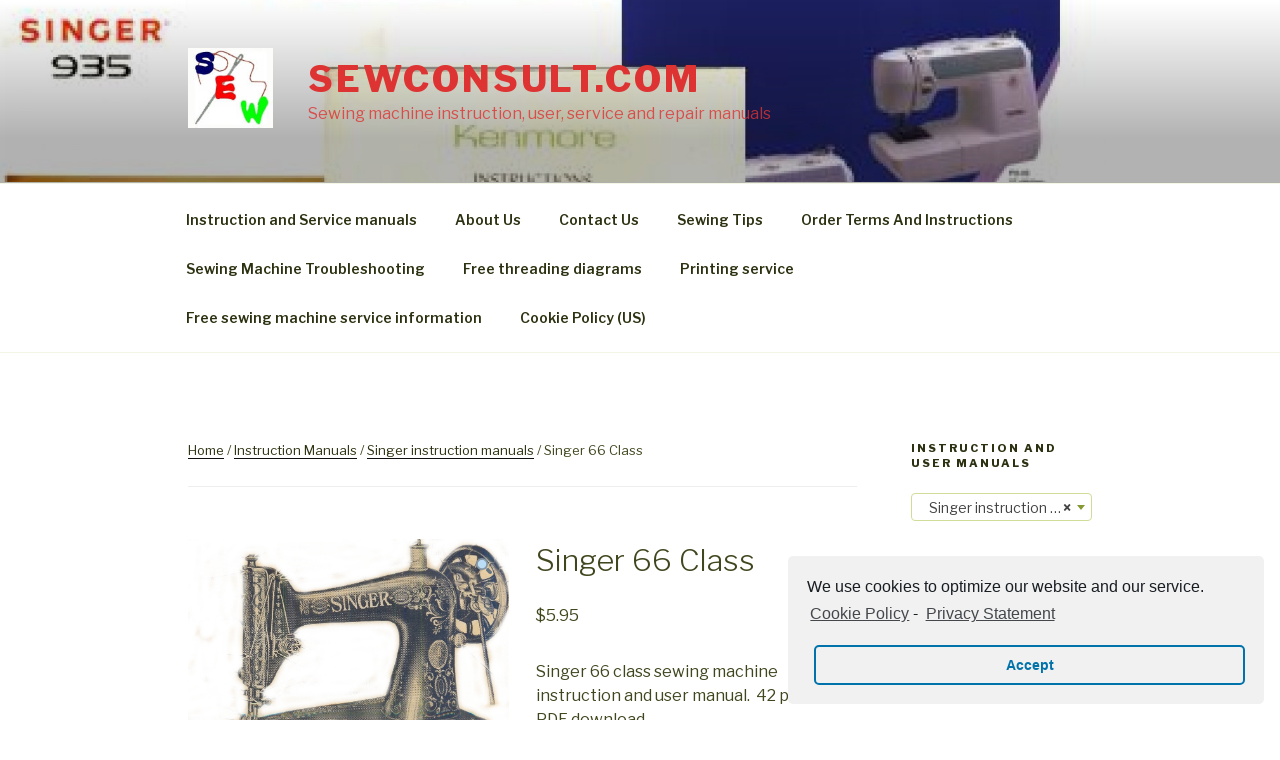

--- FILE ---
content_type: text/javascript
request_url: https://sewconsult.com/wp-content/plugins/paypal-for-woocommerce/assets/js/angelleye-in-context-checkout.min.js?ver=1768720506
body_size: 1078
content:
jQuery(function(e){if("undefined"==typeof angelleye_in_content_param)return!1;function n(){var n=angelleye_in_content_param.disallowed_funding_methods;return null===n&&(n=[]),!(e.inArray("card",n)>-1)}function t(){console.log(angelleye_in_content_param),window.paypalCheckoutReady=function(){var t,a=[],o=[];"yes"==angelleye_in_content_param.is_checkout&&"yes"==angelleye_in_content_param.is_display_on_checkout&&a.push(".angelleye_smart_button_checkout_top"),"yes"==angelleye_in_content_param.is_cart&&("both"==angelleye_in_content_param.cart_button_possition?a.push(".angelleye_smart_button_top",".angelleye_smart_button_bottom"):"bottom"==angelleye_in_content_param.cart_button_possition?a.push(".angelleye_smart_button_bottom"):"top"==angelleye_in_content_param.cart_button_possition&&a.push(".angelleye_smart_button_top")),a.push(".angelleye_smart_button_mini"),o=e.parseJSON(angelleye_in_content_param.disallowed_funding_methods),t=e.parseJSON(angelleye_in_content_param.allowed_funding_methods),"no"==angelleye_in_content_param.is_paypal_credit_enable&&o.push("credit"),angelleye_cart_style_object={size:angelleye_in_content_param.button_size,color:angelleye_in_content_param.button_color,shape:angelleye_in_content_param.button_shape,label:angelleye_in_content_param.button_label,layout:angelleye_in_content_param.button_layout,tagline:"true"===angelleye_in_content_param.button_tagline},a.forEach(function(a){if(e(a).html(""),o=e.grep(o,function(e){return"venmo"!==e}),a.length>0&&e(a).length>0&&(".angelleye_smart_button_mini"==a&&(angelleye_cart_style_object.size="responsive"),"horizontal"===angelleye_in_content_param.button_layout&&!0===n()&&"credit"!==angelleye_in_content_param.button_label&&"true"===angelleye_in_content_param.button_fundingicons&&(angelleye_cart_style_object.fundingicons="true"===angelleye_in_content_param.button_fundingicons),paypal.Button.render({env:angelleye_in_content_param.environment,style:angelleye_cart_style_object,locale:angelleye_in_content_param.locale,commit:"false"!==angelleye_in_content_param.zcommit,funding:{allowed:t,disallowed:o},payment:function(){e(".woocommerce").block({message:null,overlayCSS:{background:"#fff",opacity:.6}});return paypal.request.post(angelleye_in_content_param.set_express_checkout,{request_from:"JSv4"}).then(function(e){return e.token})},onAuthorize:function(e,n){var t={paymentToken:e.paymentToken,payerID:e.payerID,token:e.paymentToken,request_from:"JSv4"};paypal.request.post(e.returnUrl,t).then(function(t){e.returnUrl=t.url,n.redirect()})},onCancel:function(n,t){return e(".woocommerce").unblock(),t.redirect()},onClick:function(){"yes"===angelleye_in_content_param.enable_google_analytics_click&&"undefined"!=typeof ga&&e.isFunction(ga)&&ga("send",{hitType:"event",eventCategory:"Checkout",eventAction:"paypal_button_click"})},onError:function(n,t){e(".woocommerce").unblock(),window.location.href=angelleye_in_content_param.cancel_page}},a)),"angelleye_smart_button_checkout_top"===a)return!1})}}t(),e(".angelleye_button_single").length>0&&(window.paypalCheckoutReady=function(){allowed_funding_methods_single_array=e.parseJSON(angelleye_in_content_param.allowed_funding_methods),disallowed_funding_methods_single_array=e.parseJSON(angelleye_in_content_param.disallowed_funding_methods),"no"==angelleye_in_content_param.is_paypal_credit_enable&&disallowed_funding_methods_single_array.push("credit"),angelleye_cart_style_object={size:angelleye_in_content_param.button_size,color:angelleye_in_content_param.button_color,shape:angelleye_in_content_param.button_shape,label:angelleye_in_content_param.button_label,layout:angelleye_in_content_param.button_layout,tagline:"true"===angelleye_in_content_param.button_tagline},"horizontal"===angelleye_in_content_param.button_layout&&!0===n()&&"credit"!==angelleye_in_content_param.button_label&&"true"===angelleye_in_content_param.button_fundingicons&&(angelleye_cart_style_object.fundingicons="true"===angelleye_in_content_param.button_fundingicons),paypal.Button.render({env:angelleye_in_content_param.environment,style:angelleye_cart_style_object,locale:angelleye_in_content_param.locale,commit:"false"!==angelleye_in_content_param.zcommit,funding:{allowed:allowed_funding_methods_single_array,disallowed:disallowed_funding_methods_single_array},payment:function(n,t){e(".cart").block({message:null,overlayCSS:{background:"#fff",opacity:.6}});var a,o,_,l={nonce:angelleye_in_content_param.generate_cart_nonce,qty:e(".quantity .qty").val(),attributes:e(".variations_form").length?JSON.stringify((a={},o=0,_=0,e(".variations_form").find(".variations select").each(function(){var n=e(this).data("attribute_name")||e(this).attr("name"),t=e(this).val()||"";t.length>0&&_++,o++,a[n]=t}),{count:o,chosenCount:_,data:a}).data):[],"wc-paypal_express-new-payment-method":e("#wc-paypal_express-new-payment-method").is(":checked"),is_cc:"",product_id:e("input[name=add-to-cart]").val(),variation_id:e("input[name=variation_id]").val(),request_from:"JSv4",express_checkout:"true"};return paypal.request.post(angelleye_in_content_param.add_to_cart_ajaxurl,l).then(function(e){return paypal.request.post(e.url,{request_from:"JSv4"}).then(function(e){return e.token})})},onAuthorize:function(e,n){var t={paymentToken:e.paymentToken,payerID:e.payerID,token:e.paymentToken,request_from:"JSv4"};paypal.request.post(e.returnUrl,t).then(function(t){e.returnUrl=t.url,n.redirect()})},onCancel:function(n,t){return e(".cart").unblock(),t.redirect()},onClick:function(){"yes"===angelleye_in_content_param.enable_google_analytics_click&&"undefined"!=typeof ga&&e.isFunction(ga)&&ga("send",{hitType:"event",eventCategory:"Checkout",eventAction:"button_click"})},onError:function(n,t){e(".cart").unblock(),e(".angelleye_button_single").length&&(window.location.href=angelleye_in_content_param.cancel_page)}},".angelleye_button_single")}),e(document.body).on("updated_shipping_method wc_fragments_refreshed",function(e){t()})});

--- FILE ---
content_type: text/javascript
request_url: https://sewconsult.com/wp-includes/js/dist/hooks.min.js?ver=2.2.0
body_size: 1444
content:
this.wp=this.wp||{},this.wp.hooks=function(n){var r={};function e(t){if(r[t])return r[t].exports;var o=r[t]={i:t,l:!1,exports:{}};return n[t].call(o.exports,o,o.exports,e),o.l=!0,o.exports}return e.m=n,e.c=r,e.d=function(n,r,t){e.o(n,r)||Object.defineProperty(n,r,{enumerable:!0,get:t})},e.r=function(n){"undefined"!=typeof Symbol&&Symbol.toStringTag&&Object.defineProperty(n,Symbol.toStringTag,{value:"Module"}),Object.defineProperty(n,"__esModule",{value:!0})},e.t=function(n,r){if(1&r&&(n=e(n)),8&r)return n;if(4&r&&"object"==typeof n&&n&&n.__esModule)return n;var t=Object.create(null);if(e.r(t),Object.defineProperty(t,"default",{enumerable:!0,value:n}),2&r&&"string"!=typeof n)for(var o in n)e.d(t,o,function(r){return n[r]}.bind(null,o));return t},e.n=function(n){var r=n&&n.__esModule?function(){return n.default}:function(){return n};return e.d(r,"a",r),r},e.o=function(n,r){return Object.prototype.hasOwnProperty.call(n,r)},e.p="",e(e.s="gEOj")}({gEOj:function(n,r,e){"use strict";e.r(r),e.d(r,"createHooks",(function(){return f})),e.d(r,"addAction",(function(){return p})),e.d(r,"addFilter",(function(){return v})),e.d(r,"removeAction",(function(){return m})),e.d(r,"removeFilter",(function(){return _})),e.d(r,"hasAction",(function(){return A})),e.d(r,"hasFilter",(function(){return g})),e.d(r,"removeAllActions",(function(){return y})),e.d(r,"removeAllFilters",(function(){return b})),e.d(r,"doAction",(function(){return F})),e.d(r,"applyFilters",(function(){return k})),e.d(r,"currentAction",(function(){return x})),e.d(r,"currentFilter",(function(){return j})),e.d(r,"doingAction",(function(){return O})),e.d(r,"doingFilter",(function(){return I})),e.d(r,"didAction",(function(){return T})),e.d(r,"didFilter",(function(){return w})),e.d(r,"actions",(function(){return P})),e.d(r,"filters",(function(){return S}));var t=function(n){return"string"!=typeof n||""===n?(console.error("The namespace must be a non-empty string."),!1):!!/^[a-zA-Z][a-zA-Z0-9_.\-\/]*$/.test(n)||(console.error("The namespace can only contain numbers, letters, dashes, periods, underscores and slashes."),!1)};var o=function(n){return"string"!=typeof n||""===n?(console.error("The hook name must be a non-empty string."),!1):/^__/.test(n)?(console.error("The hook name cannot begin with `__`."),!1):!!/^[a-zA-Z][a-zA-Z0-9_.-]*$/.test(n)||(console.error("The hook name can only contain numbers, letters, dashes, periods and underscores."),!1)};var i=function(n){return function(r,e,i){var u=arguments.length>3&&void 0!==arguments[3]?arguments[3]:10;if(o(r)&&t(e))if("function"==typeof i)if("number"==typeof u){var c={callback:i,priority:u,namespace:e};if(n[r]){var l,a=n[r].handlers;for(l=a.length;l>0&&!(u>=a[l-1].priority);l--);l===a.length?a[l]=c:a.splice(l,0,c),(n.__current||[]).forEach((function(n){n.name===r&&n.currentIndex>=l&&n.currentIndex++}))}else n[r]={handlers:[c],runs:0};"hookAdded"!==r&&F("hookAdded",r,e,i,u)}else console.error("If specified, the hook priority must be a number.");else console.error("The hook callback must be a function.")}};var u=function(n,r){return function(e,i){if(o(e)&&(r||t(i))){if(!n[e])return 0;var u=0;if(r)u=n[e].handlers.length,n[e]={runs:n[e].runs,handlers:[]};else for(var c=n[e].handlers,l=function(r){c[r].namespace===i&&(c.splice(r,1),u++,(n.__current||[]).forEach((function(n){n.name===e&&n.currentIndex>=r&&n.currentIndex--})))},a=c.length-1;a>=0;a--)l(a);return"hookRemoved"!==e&&F("hookRemoved",e,i),u}}};var c=function(n){return function(r){return r in n}};var l=function(n,r){return function(e){n[e]||(n[e]={handlers:[],runs:0}),n[e].runs++;for(var t=n[e].handlers,o=arguments.length,i=new Array(o>1?o-1:0),u=1;u<o;u++)i[u-1]=arguments[u];if(!t||!t.length)return r?i[0]:void 0;var c={name:e,currentIndex:0};for(n.__current.push(c);c.currentIndex<t.length;){var l=t[c.currentIndex],a=l.callback.apply(null,i);r&&(i[0]=a),c.currentIndex++}return n.__current.pop(),r?i[0]:void 0}};var a=function(n){return function(){return n.__current&&n.__current.length?n.__current[n.__current.length-1].name:null}};var d=function(n){return function(r){return void 0===r?void 0!==n.__current[0]:!!n.__current[0]&&r===n.__current[0].name}};var s=function(n){return function(r){if(o(r))return n[r]&&n[r].runs?n[r].runs:0}};var f=function(){var n=Object.create(null),r=Object.create(null);return n.__current=[],r.__current=[],{addAction:i(n),addFilter:i(r),removeAction:u(n),removeFilter:u(r),hasAction:c(n),hasFilter:c(r),removeAllActions:u(n,!0),removeAllFilters:u(r,!0),doAction:l(n),applyFilters:l(r,!0),currentAction:a(n),currentFilter:a(r),doingAction:d(n),doingFilter:d(r),didAction:s(n),didFilter:s(r),actions:n,filters:r}},h=f(),p=h.addAction,v=h.addFilter,m=h.removeAction,_=h.removeFilter,A=h.hasAction,g=h.hasFilter,y=h.removeAllActions,b=h.removeAllFilters,F=h.doAction,k=h.applyFilters,x=h.currentAction,j=h.currentFilter,O=h.doingAction,I=h.doingFilter,T=h.didAction,w=h.didFilter,P=h.actions,S=h.filters}});